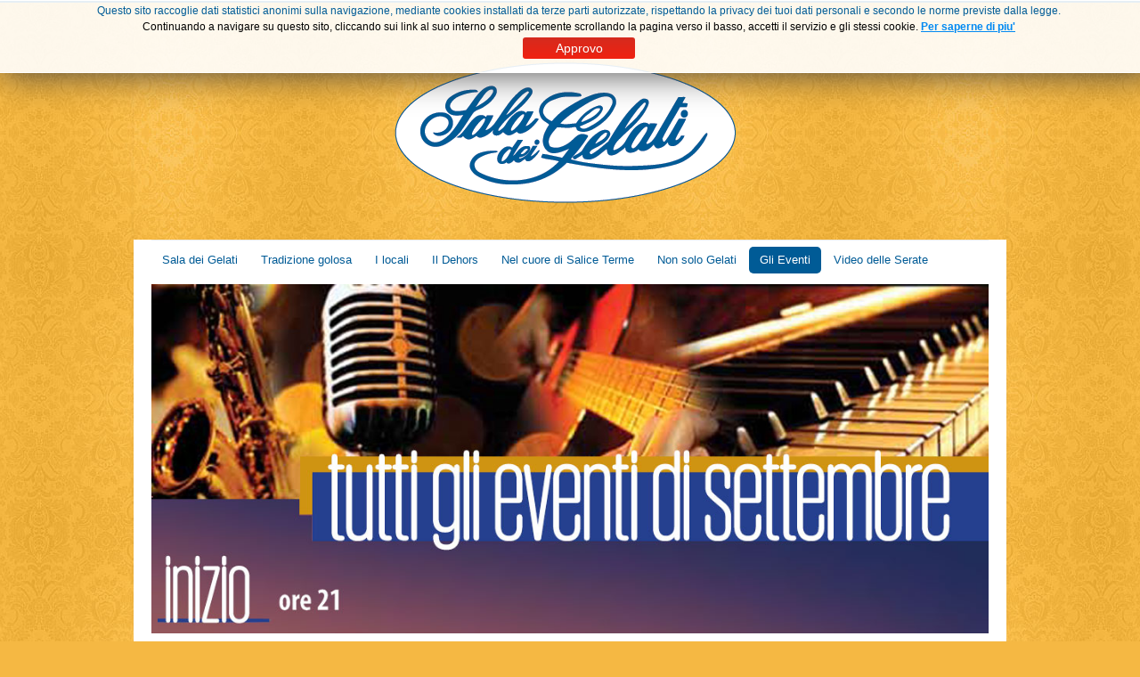

--- FILE ---
content_type: text/html; charset=utf-8
request_url: http://www.saladeigelati.it/cms/gli-eventi
body_size: 9668
content:
<!DOCTYPE html>
<html xmlns="http://www.w3.org/1999/xhtml" xml:lang="it-it" lang="it-it" dir="ltr">
<head>
	<meta name="viewport" content="width=device-width, initial-scale=1.0" />
	  <base href="http://www.saladeigelati.it/cms/gli-eventi" />
  <meta http-equiv="content-type" content="text/html; charset=utf-8" />
  <meta name="keywords" content="salice, gelati, gelateria, stracchino, goloso, golosa, aperitivi, dehors, salice terme" />
  <meta name="description" content="a Salice Terme - una tradizione golosa dal 1927" />
  <meta name="generator" content="Joomla! - Open Source Content Management" />
  <title>Sala dei Gelati - Gli Eventi</title>
  <link href="/cms/gli-eventi?format=feed&amp;type=rss" rel="alternate" type="application/rss+xml" title="RSS 2.0" />
  <link href="/cms/gli-eventi?format=feed&amp;type=atom" rel="alternate" type="application/atom+xml" title="Atom 1.0" />
  <link href="/cms/templates/galiano_protostar/favicon.ico" rel="shortcut icon" type="image/vnd.microsoft.icon" />
  <link rel="stylesheet" href="/cms/plugins/system/jcemediabox/css/jcemediabox.css?a3b640def3ef13678e19cfeeb7397c85" type="text/css" />
  <link rel="stylesheet" href="/cms/plugins/system/jcemediabox/themes/light/css/style.css?36c352a2b4ad8aa73f93eb9d76da8882" type="text/css" />
  <link rel="stylesheet" href="/cms/templates/galiano_protostar/css/template.css" type="text/css" />
  <link rel="stylesheet" href="/cms/modules/mod_cookiesaccept/screen.css" type="text/css" />
  <script src="/cms/media/jui/js/jquery.min.js" type="text/javascript"></script>
  <script src="/cms/media/jui/js/jquery-noconflict.js" type="text/javascript"></script>
  <script src="/cms/media/jui/js/jquery-migrate.min.js" type="text/javascript"></script>
  <script src="/cms/media/system/js/caption.js" type="text/javascript"></script>
  <script src="/cms/plugins/system/jcemediabox/js/jcemediabox.js?fba42f665bbcc4047a23ba92244f4176" type="text/javascript"></script>
  <script src="/cms/media/jui/js/bootstrap.min.js" type="text/javascript"></script>
  <script src="/cms/templates/galiano_protostar/js/template.js" type="text/javascript"></script>
  <script type="text/javascript">
jQuery(window).on('load',  function() {
				new JCaption('img.caption');
			});JCEMediaBox.init({popup:{width:"",height:"",legacy:0,lightbox:0,shadowbox:0,resize:1,icons:0,overlay:1,overlayopacity:0.8,overlaycolor:"#000000",fadespeed:500,scalespeed:500,hideobjects:0,scrolling:"fixed",close:2,labels:{'close':'Close','next':'Next','previous':'Previous','cancel':'Cancel','numbers':'{$current} of {$total}'},cookie_expiry:"",google_viewer:0,pdfjs:0},tooltip:{className:"tooltip",opacity:0.8,speed:150,position:"br",offsets:{x: 16, y: 16}},base:"/cms/",imgpath:"plugins/system/jcemediabox/img",theme:"light",themecustom:"",themepath:"plugins/system/jcemediabox/themes"});
  </script>

			<link href='//fonts.googleapis.com/css?family=Open+Sans' rel='stylesheet' type='text/css' />
		<style type="text/css">
			h1,h2,h3,h4,h5,h6,.site-title{
				font-family: 'Open Sans', sans-serif;
			}
		</style>
			<style type="text/css">
		body.site
		{
			border-top: 3px solid #005b96;
			background-color: #f5b843		}
		a
		{
			color: #005b96;
		}
		.navbar-inner, .nav-list > .active > a, .nav-list > .active > a:hover, .dropdown-menu li > a:hover, .dropdown-menu .active > a, .dropdown-menu .active > a:hover, .nav-pills > .active > a, .nav-pills > .active > a:hover,
		.btn-primary
		{
			background: #005b96;
		}
		.navbar-inner
		{
			-moz-box-shadow: 0 1px 3px rgba(0, 0, 0, .25), inset 0 -1px 0 rgba(0, 0, 0, .1), inset 0 30px 10px rgba(0, 0, 0, .2);
			-webkit-box-shadow: 0 1px 3px rgba(0, 0, 0, .25), inset 0 -1px 0 rgba(0, 0, 0, .1), inset 0 30px 10px rgba(0, 0, 0, .2);
			box-shadow: 0 1px 3px rgba(0, 0, 0, .25), inset 0 -1px 0 rgba(0, 0, 0, .1), inset 0 30px 10px rgba(0, 0, 0, .2);
		}
	</style>
		<!--[if lt IE 9]>
		<script src="/cms/media/jui/js/html5.js"></script>
	<![endif]-->
</head>

<body class="site com_content view-category layout-blog no-task itemid-112">
<div id="fb-root"></div>
<script>(function(d, s, id) {
  var js, fjs = d.getElementsByTagName(s)[0];
  if (d.getElementById(id)) return;
  js = d.createElement(s); js.id = id;
  js.src = "//connect.facebook.net/it_IT/sdk.js#xfbml=1&version=v2.3";
  fjs.parentNode.insertBefore(js, fjs);
}(document, 'script', 'facebook-jssdk'));</script>
	<!-- Body -->
	<div class="body">
		<div class="container">
			<!-- Header -->
			<header class="header" role="banner">
				<div class="header-inner clearfix">
					<a class="brand" href="/cms">
						<img src="http://www.saladeigelati.it/cms/images/LOGO_SALA.png" alt="Sala dei Gelati" /> 					</a>
	
					<div class="header-search pull-right">
						
					</div>
				</div>
			</header>
						<nav class="navigation" role="navigation">
				<ul class="nav menu nav-pills">
<li class="item-101"><a href="/cms/" >Sala dei Gelati</a></li><li class="item-106"><a href="/cms/tradizione-golosa" >Tradizione golosa</a></li><li class="item-103"><a href="/cms/i-locali" >I locali</a></li><li class="item-104"><a href="/cms/il-dehors" >Il Dehors</a></li><li class="item-105"><a href="/cms/nel-cuore-di-salice-terme" >Nel cuore di Salice Terme</a></li><li class="item-118"><a href="/cms/non-solo-gelati" >Non solo Gelati</a></li><li class="item-112 current active"><a href="/cms/gli-eventi" >Gli Eventi</a></li><li class="item-119"><a href="/cms/video-delle-serate" >Video delle Serate</a></li></ul>


<div class="custom"  >
	<p><img src="/cms/images/eventi/eventi-2015-09.jpg" alt="eventi 2015 09" />
</p></div>

			</nav>
						
			<div class="row-fluid">
								<main id="content" role="main" class="span12">
					<!-- Begin Content -->
					
					<div id="system-message-container">
	</div>

					<div class="blog" itemscope itemtype="http://schema.org/Blog">
	
	
	
	
						<p>Non ci sono articoli in questa categoria. Se si visualizzano le sottocategorie, dovrebbero contenere degli articoli.</p>
			
		
	
	
	
		</div>

					
					<!-- End Content -->
				</main>
							</div>
		</div>
	</div>
	<!-- Footer -->
	<footer class="footer" role="contentinfo">
		<div class="container">
			<hr />
			<!--googleoff: all-->
<div id="ca_banner" 
    style="top:0px;
        padding: 0 10px 0 10px!important;    ">
    <h2 style="
		font-size:12px!important;">Questo sito raccoglie dati statistici anonimi sulla navigazione, mediante cookies installati da terze parti autorizzate, rispettando la privacy dei tuoi dati personali e secondo le norme previste dalla legge.</h2> 
    <p style="
				font-size:12px!important;">Continuando a navigare su questo sito, cliccando sui link al suo interno o semplicemente scrollando la pagina verso il basso, accetti il servizio e gli stessi cookie.        							<span class="infoplus info_modal" style="">Per saperne di piu'</span>
					        </p>
    <div class="accept" style="background: #d52b1e linear-gradient(#d52b1e 0%, #f02111 100%) repeat scroll 0 0;
text-shadow:1px 1px 0 #d52b1e;">Approvo</div>
</div>
<div id="ca_info" style="">
    <div class="ca_info_close" style=""></div>
        <div id="ca_info_plus" style="">
            <p>&nbsp;</p>
<p>Garante per la protezione dei dati personali, Provvedimento 8 maggio 2014, n. 229: Individuazione delle modalit&agrave; semplificate per l&rsquo;informativa e l&rsquo;acquisizione del consenso per l&rsquo;uso dei cookie &ndash; pubblicato sulla Gazzetta Ufficiale del 3 giugno 2014, n.126</p>
<p><a href="http://www.garanteprivacy.it/web/guest/home/docweb/-/docweb-display/docweb/3118884" target="_blank">http://www.garanteprivacy.it/web/guest/home/docweb/-/docweb-display/docweb/3118884</a></p>        </div>
</div>


<script type="text/javascript">
    jQuery(document).ready(function () { 
	
	function setCookie(c_name,value,exdays)
	{
		var exdate=new Date();
		exdate.setDate(exdate.getDate() + exdays);
		var c_value=escape(value) + ((exdays==null) ? "" : "; expires="+exdate.toUTCString()) + "; path=/";
		document.cookie=c_name + "=" + c_value;
	}
	
	function readCookie(name) {
		var nameEQ = name + "=";
		var ca = document.cookie.split(';');
		for(var i=0;i < ca.length;i++) {
			var c = ca[i];
			while (c.charAt(0)==' ') c = c.substring(1,c.length);
			if (c.indexOf(nameEQ) == 0) return c.substring(nameEQ.length,c.length);
			}
		return null;
	}
    
	var $ca_banner = jQuery('#ca_banner');
    var $ca_infoplus = jQuery('.infoplus.info_modal');
    var $ca_info = jQuery('#ca_info');
    var $ca_info_close = jQuery('.ca_info_close');
    var $ca_infoaccept = jQuery('.accept');
    
	var cookieaccept = readCookie('cookieaccept');
	if(!(cookieaccept == "yes")){
	
		$ca_banner.delay(1000).slideDown('fast'); 
        $ca_infoplus.click(function(){
            $ca_info.fadeIn("fast");
        });
        $ca_info_close.click(function(){
            $ca_info.fadeOut("slow");
        });
        $ca_infoaccept.click(function(){
			setCookie("cookieaccept","yes",365);
            jQuery.post('http://www.saladeigelati.it/cms/gli-eventi', 'set_cookie=1', function(){});
            $ca_banner.slideUp('slow');
            $ca_info.fadeOut("slow");
        });
       } 
    });
</script>
<!--googleon: all-->

			<p class="pull-right">
				<a href="#top" id="back-top">
					Torna su
				</a>
			</p>
			<p>
				&copy; 2026 Sala dei Gelati - PI 02525160186 - Tel. 0383 91289 - info@saladeigelati.it <br /> <a href="https://www.facebook.com/pages/Sala-dei-Gelati/106021276407987" target="_blank"><img src="/cms/images/fb.png"> pagina ufficiale facebook</a>
			</p>
		</div>
	</footer>
	
</body>
</html>
